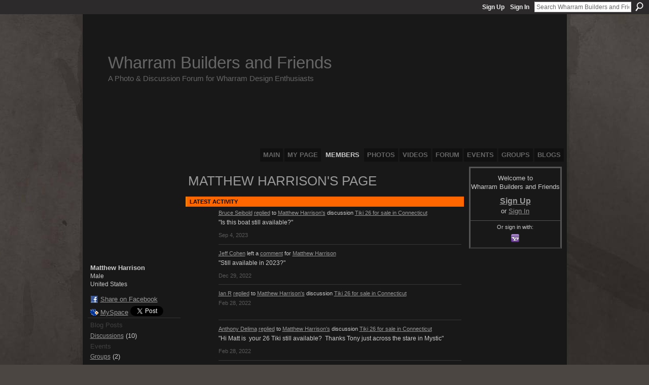

--- FILE ---
content_type: text/html; charset=UTF-8
request_url: https://wharrambuilders.ning.com/profile/MatthewHarrison
body_size: 57623
content:
<!DOCTYPE html>
<html lang="en" xmlns:og="http://ogp.me/ns#">
    <head data-layout-view="default">
<script>
    window.dataLayer = window.dataLayer || [];
        </script>
<!-- Google Tag Manager -->
<script>(function(w,d,s,l,i){w[l]=w[l]||[];w[l].push({'gtm.start':
new Date().getTime(),event:'gtm.js'});var f=d.getElementsByTagName(s)[0],
j=d.createElement(s),dl=l!='dataLayer'?'&l='+l:'';j.async=true;j.src=
'https://www.googletagmanager.com/gtm.js?id='+i+dl;f.parentNode.insertBefore(j,f);
})(window,document,'script','dataLayer','GTM-T5W4WQ');</script>
<!-- End Google Tag Manager -->
        <script>(function(){var d={date:8,app:"s",host:"s",ip:4,ua:"s",user:"s",url:"s",html:4,css:4,render:4,js:4,nlr:4,nlr_eval:4,img:4,embed:4,obj:4,mcc:4,mcr:4,mct:4,nac:4,pac:4,l_t:"s"},h=document,e="getElementsByTagName",i=window,c=function(){return(new Date).getTime()},f=c(),g={},b={},a={},j=i.bzplcm={listen:{},start:function(k){b[k]=c();return j},stop:function(k){g[k]=c()-b[k];return j},ts:function(k){g[k]=c()-f;return j},abs_ts:function(k){g[k]=c();return j},add:function(l){for(var k in l){if("function"!=typeof l[k]){a[k]=l[k]}}},send:function(){if(!g.he){j.ts("he")}a.date=["xdate"];a.host=["xhost"];a.ip=["xip"];a.ua=["xua"];a.url=["xpath"];a.html=g.he-g.hb;a.css=g.ca-g.cb;a.render=g.jb-g.hb;a.js=g.ja-g.jb;a.nlr=g.nr-g.ns;a.nlr_eval=g.ni+g.ne;a.img=h[e]("img").length;a.embed=h[e]("embed").length;a.obj=h[e]("object").length;if(i.xg&&i.xg.xnTrackEvent){i.xg.xnTrackEvent(d,"BazelCSPerfLite",a)}}}})();</script><script>if(window.bzplcm)window.bzplcm.ts('hb')</script>    <meta http-equiv="Content-Type" content="text/html; charset=utf-8" />
    <title>Matthew Harrison&#039;s Page - Wharram Builders and Friends</title>
    <link rel="icon" href="https://wharrambuilders.ning.com/favicon.ico" type="image/x-icon" />
    <link rel="SHORTCUT ICON" href="https://wharrambuilders.ning.com/favicon.ico" type="image/x-icon" />
    <meta name="description" content="Matthew Harrison's Page on Wharram Builders and Friends" />
    <meta name="keywords" content="" />
<meta name="title" content="Matthew Harrison&#039;s Page" />
<meta property="og:type" content="website" />
<meta property="og:url" content="https://wharrambuilders.ning.com/profiles/profile/show?id=MatthewHarrison" />
<meta property="og:title" content="Matthew Harrison&#039;s Page" />
<meta property="og:image" content="https://storage.ning.com/topology/rest/1.0/file/get/1957130423?profile=RESIZE_710x&amp;width=183&amp;height=183&amp;crop=1%3A1">
<meta name="twitter:card" content="summary" />
<meta name="twitter:title" content="Matthew Harrison&#039;s Page" />
<meta name="twitter:description" content="Matthew Harrison's Page on Wharram Builders and Friends" />
<meta name="twitter:image" content="https://storage.ning.com/topology/rest/1.0/file/get/1957130423?profile=RESIZE_710x&amp;width=183&amp;height=183&amp;crop=1%3A1" />
<link rel="image_src" href="https://storage.ning.com/topology/rest/1.0/file/get/1957130423?profile=RESIZE_710x&amp;width=183&amp;height=183&amp;crop=1%3A1" />
<script type="text/javascript">
    djConfig = { preventBackButtonFix: false, isDebug: false }
ning = {"CurrentApp":{"premium":true,"iconUrl":"https:\/\/storage.ning.com\/topology\/rest\/1.0\/file\/get\/2746043522?profile=UPSCALE_150x150","url":"httpsWharramBuilders.ning.com","domains":["wharrambuilders.com"],"online":true,"privateSource":true,"id":"WharramBuilders","appId":2195841,"description":"A completely open meeting place and forum for Wharram Catamaran Builders and Owners, as well as other plywood composite multihull builders.","name":"Wharram Builders and Friends","owner":"iunj3lsbzrr1","createdDate":"2008-07-09T14:48:59.000Z","runOwnAds":false},"CurrentProfile":null,"maxFileUploadSize":5};
        (function(){
            if (!window.ning) { return; }

            var age, gender, rand, obfuscated, combined;

            obfuscated = document.cookie.match(/xgdi=([^;]+)/);
            if (obfuscated) {
                var offset = 100000;
                obfuscated = parseInt(obfuscated[1]);
                rand = obfuscated / offset;
                combined = (obfuscated % offset) ^ rand;
                age = combined % 1000;
                gender = (combined / 1000) & 3;
                gender = (gender == 1 ? 'm' : gender == 2 ? 'f' : 0);
                ning.viewer = {"age":age,"gender":gender};
            }
        })();

        if (window.location.hash.indexOf('#!/') == 0) {
        window.location.replace(window.location.hash.substr(2));
    }
    window.xg = window.xg || {};
xg.captcha = {
    'shouldShow': false,
    'siteKey': '6Ldf3AoUAAAAALPgNx2gcXc8a_5XEcnNseR6WmsT'
};
xg.addOnRequire = function(f) { xg.addOnRequire.functions.push(f); };
xg.addOnRequire.functions = [];
xg.addOnFacebookLoad = function (f) { xg.addOnFacebookLoad.functions.push(f); };
xg.addOnFacebookLoad.functions = [];
xg._loader = {
    p: 0,
    loading: function(set) {  this.p++; },
    onLoad: function(set) {
                this.p--;
        if (this.p == 0 && typeof(xg._loader.onDone) == 'function') {
            xg._loader.onDone();
        }
    }
};
xg._loader.loading('xnloader');
if (window.bzplcm) {
    window.bzplcm._profileCount = 0;
    window.bzplcm._profileSend = function() { if (window.bzplcm._profileCount++ == 1) window.bzplcm.send(); };
}
xg._loader.onDone = function() {
            if(window.bzplcm)window.bzplcm.start('ni');
        xg.shared.util.parseWidgets();    var addOnRequireFunctions = xg.addOnRequire.functions;
    xg.addOnRequire = function(f) { f(); };
    try {
        if (addOnRequireFunctions) { dojo.lang.forEach(addOnRequireFunctions, function(onRequire) { onRequire.apply(); }); }
    } catch (e) {
        if(window.bzplcm)window.bzplcm.ts('nx').send();
        throw e;
    }
    if(window.bzplcm) { window.bzplcm.stop('ni'); window.bzplcm._profileSend(); }
};
window.xn = { track: { event: function() {}, pageView: function() {}, registerCompletedFlow: function() {}, registerError: function() {}, timer: function() { return { lapTime: function() {} }; } } };</script>
<link rel="alternate" type="application/atom+xml" title="Matthew Harrison&#039;s Friends - Wharram Builders and Friends" href="https://wharrambuilders.ning.com/profiles/friend/feed?user=01jgnzbp8arvb&amp;xn_auth=no" /><link rel="alternate" type="application/atom+xml" title="Forum - Wharram Builders and Friends" href="https://wharrambuilders.ning.com/forum/topic/listForContributor?user=01jgnzbp8arvb&amp;feed=yes&amp;xn_auth=no" /><link rel="alternate" type="application/rss+xml" title="Latest Activity - Wharram Builders and Friends" href="https://wharrambuilders.ning.com/activity/log/list?fmt=rss&amp;screenName=01jgnzbp8arvb" />
<style type="text/css" media="screen,projection">
#xg_navigation ul div.xg_subtab ul li a {
    color:#CCCCCC;
    background:#050505;
}
#xg_navigation ul div.xg_subtab ul li a:hover {
    color:#FFFFFF;
    background:#2D2B2B;
}
</style>
<script>if(window.bzplcm)window.bzplcm.ts('cb')</script>
<style type="text/css" media="screen,projection">
@import url("https://static.ning.com/socialnetworkmain/widgets/index/css/common.min.css?xn_version=1229287718");
@import url("https://static.ning.com/socialnetworkmain/widgets/profiles/css/component.min.css?xn_version=467783652");

</style>

<style type="text/css" media="screen,projection">
@import url("/generated-69469108772c05-65730409-css?xn_version=202512201152");

</style>

<style type="text/css" media="screen,projection">
@import url("/generated-69468fd4c5a1a5-81060264-css?xn_version=202512201152");

</style>

<!--[if IE 6]>
    <link rel="stylesheet" type="text/css" href="https://static.ning.com/socialnetworkmain/widgets/index/css/common-ie6.min.css?xn_version=463104712" />
<![endif]-->
<!--[if IE 7]>
<link rel="stylesheet" type="text/css" href="https://static.ning.com/socialnetworkmain/widgets/index/css/common-ie7.css?xn_version=2712659298" />
<![endif]-->
<script>if(window.bzplcm)window.bzplcm.ts('ca')</script><link rel="EditURI" type="application/rsd+xml" title="RSD" href="https://wharrambuilders.ning.com/profiles/blog/rsd" />
<script type="text/javascript">(function(a,b){if(/(android|bb\d+|meego).+mobile|avantgo|bada\/|blackberry|blazer|compal|elaine|fennec|hiptop|iemobile|ip(hone|od)|iris|kindle|lge |maemo|midp|mmp|netfront|opera m(ob|in)i|palm( os)?|phone|p(ixi|re)\/|plucker|pocket|psp|series(4|6)0|symbian|treo|up\.(browser|link)|vodafone|wap|windows (ce|phone)|xda|xiino/i.test(a)||/1207|6310|6590|3gso|4thp|50[1-6]i|770s|802s|a wa|abac|ac(er|oo|s\-)|ai(ko|rn)|al(av|ca|co)|amoi|an(ex|ny|yw)|aptu|ar(ch|go)|as(te|us)|attw|au(di|\-m|r |s )|avan|be(ck|ll|nq)|bi(lb|rd)|bl(ac|az)|br(e|v)w|bumb|bw\-(n|u)|c55\/|capi|ccwa|cdm\-|cell|chtm|cldc|cmd\-|co(mp|nd)|craw|da(it|ll|ng)|dbte|dc\-s|devi|dica|dmob|do(c|p)o|ds(12|\-d)|el(49|ai)|em(l2|ul)|er(ic|k0)|esl8|ez([4-7]0|os|wa|ze)|fetc|fly(\-|_)|g1 u|g560|gene|gf\-5|g\-mo|go(\.w|od)|gr(ad|un)|haie|hcit|hd\-(m|p|t)|hei\-|hi(pt|ta)|hp( i|ip)|hs\-c|ht(c(\-| |_|a|g|p|s|t)|tp)|hu(aw|tc)|i\-(20|go|ma)|i230|iac( |\-|\/)|ibro|idea|ig01|ikom|im1k|inno|ipaq|iris|ja(t|v)a|jbro|jemu|jigs|kddi|keji|kgt( |\/)|klon|kpt |kwc\-|kyo(c|k)|le(no|xi)|lg( g|\/(k|l|u)|50|54|\-[a-w])|libw|lynx|m1\-w|m3ga|m50\/|ma(te|ui|xo)|mc(01|21|ca)|m\-cr|me(rc|ri)|mi(o8|oa|ts)|mmef|mo(01|02|bi|de|do|t(\-| |o|v)|zz)|mt(50|p1|v )|mwbp|mywa|n10[0-2]|n20[2-3]|n30(0|2)|n50(0|2|5)|n7(0(0|1)|10)|ne((c|m)\-|on|tf|wf|wg|wt)|nok(6|i)|nzph|o2im|op(ti|wv)|oran|owg1|p800|pan(a|d|t)|pdxg|pg(13|\-([1-8]|c))|phil|pire|pl(ay|uc)|pn\-2|po(ck|rt|se)|prox|psio|pt\-g|qa\-a|qc(07|12|21|32|60|\-[2-7]|i\-)|qtek|r380|r600|raks|rim9|ro(ve|zo)|s55\/|sa(ge|ma|mm|ms|ny|va)|sc(01|h\-|oo|p\-)|sdk\/|se(c(\-|0|1)|47|mc|nd|ri)|sgh\-|shar|sie(\-|m)|sk\-0|sl(45|id)|sm(al|ar|b3|it|t5)|so(ft|ny)|sp(01|h\-|v\-|v )|sy(01|mb)|t2(18|50)|t6(00|10|18)|ta(gt|lk)|tcl\-|tdg\-|tel(i|m)|tim\-|t\-mo|to(pl|sh)|ts(70|m\-|m3|m5)|tx\-9|up(\.b|g1|si)|utst|v400|v750|veri|vi(rg|te)|vk(40|5[0-3]|\-v)|vm40|voda|vulc|vx(52|53|60|61|70|80|81|83|85|98)|w3c(\-| )|webc|whit|wi(g |nc|nw)|wmlb|wonu|x700|yas\-|your|zeto|zte\-/i.test(a.substr(0,4)))window.location.replace(b)})(navigator.userAgent||navigator.vendor||window.opera,'https://wharrambuilders.ning.com/m/profile?screenName=01jgnzbp8arvb');</script>
    </head>
    <body>
<!-- Google Tag Manager (noscript) -->
<noscript><iframe src="https://www.googletagmanager.com/ns.html?id=GTM-T5W4WQ"
height="0" width="0" style="display:none;visibility:hidden"></iframe></noscript>
<!-- End Google Tag Manager (noscript) -->
                <div id="xn_bar">
            <div id="xn_bar_menu">
                <div id="xn_bar_menu_branding" >
                                    </div>

                <div id="xn_bar_menu_more">
                    <form id="xn_bar_menu_search" method="GET" action="https://wharrambuilders.ning.com/main/search/search">
                        <fieldset>
                            <input type="text" name="q" id="xn_bar_menu_search_query" value="Search Wharram Builders and Friends" _hint="Search Wharram Builders and Friends" accesskey="4" class="text xj_search_hint" />
                            <a id="xn_bar_menu_search_submit" href="#" onclick="document.getElementById('xn_bar_menu_search').submit();return false">Search</a>
                        </fieldset>
                    </form>
                </div>

                            <ul id="xn_bar_menu_tabs">
                                            <li><a href="https://wharrambuilders.ning.com/main/authorization/signUp?target=https%3A%2F%2Fwharrambuilders.ning.com%2Fprofiles%2Fprofile%2Fshow%3Fid%3DMatthewHarrison%26">Sign Up</a></li>
                                                <li><a href="https://wharrambuilders.ning.com/main/authorization/signIn?target=https%3A%2F%2Fwharrambuilders.ning.com%2Fprofiles%2Fprofile%2Fshow%3Fid%3DMatthewHarrison%26">Sign In</a></li>
                                    </ul>
                        </div>
        </div>
        
        
        <div id="xg" class="xg_theme xg_widget_profiles xg_widget_profiles_profile xg_widget_profiles_profile_show" data-layout-pack="classic">
            <div id="xg_head">
                <div id="xg_masthead">
                    <p id="xg_sitename"><a id="application_name_header_link" href="/">Wharram Builders and Friends</a></p>
                    <p id="xg_sitedesc" class="xj_site_desc">A Photo &amp; Discussion Forum for Wharram Design Enthusiasts</p>
                </div>
                <div id="xg_navigation">
                    <ul>
    <li id="xg_tab_main" class="xg_subtab"><a href="/"><span>Main</span></a></li><li id="xg_tab_profile" class="xg_subtab"><a href="/profiles"><span>My Page</span></a></li><li id="xg_tab_members" class="xg_subtab this"><a href="/profiles/members/"><span>Members</span></a></li><li id="xg_tab_photo" class="xg_subtab"><a href="/photo"><span>Photos</span></a></li><li id="xg_tab_video" class="xg_subtab"><a href="/video"><span>Videos</span></a></li><li id="xg_tab_forum" class="xg_subtab"><a href="/forum"><span>Forum</span></a></li><li id="xg_tab_events" class="xg_subtab"><a href="/events"><span>Events</span></a></li><li id="xg_tab_groups" class="xg_subtab"><a href="/groups"><span>Groups</span></a></li><li id="xg_tab_blogs" class="xg_subtab"><a href="/profiles/blog/list"><span>Blogs</span></a></li></ul>

                </div>
            </div>
            
            <div id="xg_body">
                
                <div class="xg_column xg_span-16 xj_classic_canvas">
                    <div  class='xg_colgroup first-child last-child'>
<div _maxEmbedWidth="730" _columnCount="3"  class='xg_3col first-child'>
<div  class='xg_colgroup last-child'>
<div _maxEmbedWidth="171" _columnCount="1"  id="xg_layout_column_1" class='xg_1col first-child'>
<div class="xg_module xg_module_with_dialog module_user_summary">
    <div class="module_user_thumbnail">
        <div>
            <span class="table_img dy-avatar dy-avatar-full-width "><img id="xj_photo_img_tag" _origImgUrl="https://storage.ning.com/topology/rest/1.0/file/get/1957130423?profile=original" class="photo " src="https://storage.ning.com/topology/rest/1.0/file/get/1957130423?profile=RESIZE_710x&amp;width=184&amp;height=184&amp;crop=1%3A1" alt="" /></span>        </div>
    </div><!-- module_user_thumbnail -->
    <div class="xg_module_body profile vcard">
        <dl class="last-child">
            <dt class="fn">
                <span class="fn">Matthew Harrison</span>
                <span><ul class="member_detail"><li>Male</li><li>United States</li></ul></span>            </dt>
            	            <dd class="profile-social-buttons">        <a class="post_to_facebook xj_post_to_facebook" href="http://www.facebook.com/share.php?u=https%3A%2F%2Fwharrambuilders.ning.com%2Fprofile%2FMatthewHarrison%3Fxg_source%3Dfacebookshare&amp;t=" _url="https://wharrambuilders.ning.com/profile/MatthewHarrison?xg_source=facebookshare" _title="" _log="{&quot;module&quot;:&quot;profiles&quot;,&quot;page&quot;:&quot;profile&quot;,&quot;action&quot;:&quot;show&quot;}">Share on Facebook</a>
    <a href="http://www.myspace.com/Modules/PostTo/Pages/?t=Checking%20out%20Matthew%20Harrison%27s%20Profile%20on%20Wharram%20Builders%20and%20Friends%3A&c=Matthew%20Harrison&u=https%3A%2F%2Fwharrambuilders.ning.com%2Fprofile%2FMatthewHarrison&l=2" class="post_to_myspace" target="_blank">MySpace</a>            <script>!function(d,s,id){var js,fjs=d.getElementsByTagName(s)[0];if(!d.getElementById(id)){js=d.createElement(s);js.id=id;js.src="//platform.twitter.com/widgets.js";fjs.parentNode.insertBefore(js,fjs);}}(document,"script","twitter-wjs");</script>
                    <span class="xg_tweet">
        <a href="https://twitter.com/share" class="post_to_twitter twitter-share-button" target="_blank"
            data-text="Checking out Matthew Harrison&#039;s Profile on Wharram Builders and Friends:" data-url="https://wharrambuilders.ning.com/profile/MatthewHarrison" data-count="none" data-dnt="true">Tweet</a>
        </span>
        </dd>        </dl>
    </div>
    <div class="xg_module_body">
        <ul class="nobullets last-child">
            <li class="disabled">Blog Posts</li><li><a href="https://wharrambuilders.ning.com/forum/topic/listForContributor?user=01jgnzbp8arvb">Discussions</a> (10)</li><li class="disabled">Events</li><li><a href="https://wharrambuilders.ning.com/groups/group/listForContributor?user=01jgnzbp8arvb">Groups</a> (2)</li><li class="disabled">Photos</li><li class="disabled">Photo Albums</li><li class="disabled">Videos</li>        </ul>
    </div>

            <div class="xg_module_body">
            <ul class="nobullets last-child">
                <li  class="disabled"><a href="https://wharrambuilders.ning.com/profiles/profile/apps?screenName=01jgnzbp8arvb">Matthew Harrison's Apps</a></li>            </ul>
        </div>
    </div>
<div class="no_cross_container xg_module module_members">
    <div class="xg_module_head">
        <h2>Matthew Harrison's Friends</h2>
    </div>

    <div class="xg_module_body body_small">
    <ul class="clist">            <li><a href="/profile/friendshipsloop" title="Jeff Cohen"><img class="newrow photo" src="https://storage.ning.com/topology/rest/1.0/file/get/1957126151?profile=RESIZE_48X48&width=48&height=48&crop=1%3A1" alt="Jeff Cohen" height="48" width="48" style="width:48px; height:48px"></a></li>
                <li><a href="/profile/DarrenKirkland" title="Darren Kirkland"><img class="photo" src="https://storage.ning.com/topology/rest/1.0/file/get/1979810249?profile=original&width=48&height=48&crop=1%3A1" alt="Darren Kirkland" height="48" width="48" style="width:48px; height:48px"></a></li>
                <li><a href="/profile/RandallAnselmo" title="Randall S Anselmo"><img class="photo" src="https://storage.ning.com/topology/rest/1.0/file/get/1957117672?profile=RESIZE_48X48&width=48&height=48&crop=1%3A1" alt="Randall S Anselmo" height="48" width="48" style="width:48px; height:48px"></a></li>
    </ul>
    </div>
            <div class="xg_module_foot">
            <ul>
                <li class="right"><a href="/friends/MatthewHarrison">View All</a></li>            </ul>
        </div>
    </div>
<div class="xg_module module_groups">
    <div class="xg_module_head">
        <h2>Matthew Harrison&#039;s Groups</h2>
    </div>
            <div class="xg_module_body body_list">
                            <ul class="clist">
                        <li class="xg_lightborder ">
        <div class="ib">
                        <a href="https://wharrambuilders.ning.com/group/restoringwharrams"><img  src="https://storage.ning.com/topology/rest/1.0/file/get/1920488507?profile=RESIZE_48X48&amp;crop=1%3A1&amp;width=40" width="40" height="40" alt="Restoring Wharrams" /></a>
        </div>
        <div class="tb">
            <h3><a href="https://wharrambuilders.ning.com/group/restoringwharrams">Restoring Wharrams</a></h3>
            <p class="xg_lightfont">60 members</p>
                    </div>
    </li>    <li class="xg_lightborder last-child">
        <div class="ib">
                        <a href="https://wharrambuilders.ning.com/group/tiki26"><img  src="https://storage.ning.com/topology/rest/1.0/file/get/1920488974?profile=RESIZE_48X48&amp;crop=1%3A1&amp;width=40" width="40" height="40" alt="TIKI 26" /></a>
        </div>
        <div class="tb">
            <h3><a href="https://wharrambuilders.ning.com/group/tiki26">TIKI 26</a></h3>
            <p class="xg_lightfont">109 members</p>
                    </div>
    </li>                </ul>
                    </div>
                <div class="xg_module_foot">
                <ul>
                                            <li class="right"><a href="https://wharrambuilders.ning.com/groups/group/listForContributor?user=01jgnzbp8arvb">View All</a></li>
                                    </ul>
            </div>
        </div>
    <div class="xg_module module_forum indented_content" data-module_name="forum">
            <div class="xg_module_head">
            <h2>Matthew Harrison&#039;s Discussions</h2>
        </div>
        <div class="xg_module_body">
                <div class="vcard">
                <div class="topic ">
            <h3>
                <a href="https://wharrambuilders.ning.com/forum/topics/tiki-26-for-sale-in-connecticut" _snid="2195841:Topic:171423">Tiki 26 for sale in Connecticut</a>
                <br />    <small  >19&nbsp;Replies</small>
            </h3>
            <p class="">Good news bad news, my tiki 26 is for sale.  Boat was originally built in the 90's and sailed down from NY to the bahamas and returned.  Original owner let the boat sit until I bought it a couple…<a href="https://wharrambuilders.ning.com/forum/topics/tiki-26-for-sale-in-connecticut" class="xj_expandable continue-link">Continue</a></p>            <p class="dy-small xg_lightfont  ">
                    Started this discussion. <a href="https://wharrambuilders.ning.com/forum/topics/tiki-26-for-sale-in-connecticut/showLastReply">Last reply</a> by Bruce  Seibold Sep 4, 2023.            </p>
                    </div>
    </div>
    <div class="vcard">
                <div class="topic ">
            <h3>
                <a href="https://wharrambuilders.ning.com/forum/topics/tiki-26-cockpit-mounting" _snid="2195841:Topic:168579">Tiki 26 cockpit mounting</a>
                <br />    <small  >1&nbsp;Reply</small>
            </h3>
            <p class="">Looking through my plans and can’t find how the cockpit floor gets attached to the beams. I see that a chock goes above the mounting brace to keep it from pushing up but is there anything that keeps…<a href="https://wharrambuilders.ning.com/forum/topics/tiki-26-cockpit-mounting" class="xj_expandable continue-link">Continue</a></p>            <p class="dy-small xg_lightfont  ">
                    Started this discussion. <a href="https://wharrambuilders.ning.com/forum/topics/tiki-26-cockpit-mounting/showLastReply">Last reply</a> by Axel Jul 17, 2019.            </p>
                    </div>
    </div>
    <div class="vcard">
                <div class="topic ">
            <h3>
                <a href="https://wharrambuilders.ning.com/forum/topics/tiki-26-in-sarasota-fl" _snid="2195841:Topic:159788">Tiki 26 in Sarasota FL</a>
                            </h3>
            <p class="">Came across this on craigslist for anyone who's looking for a small tiki. …<a href="https://wharrambuilders.ning.com/forum/topics/tiki-26-in-sarasota-fl" class="xj_expandable continue-link">Continue</a></p>            <p class="dy-small xg_lightfont  ">
                    Started May 18, 2018            </p>
                    </div>
    </div>
    <div class="vcard">
                <div class="topic ">
            <h3>
                <a href="https://wharrambuilders.ning.com/forum/topics/tiki-26-stands" _snid="2195841:Topic:154294">Tiki 26 Stands</a>
                <br />    <small  >2&nbsp;Replies</small>
            </h3>
            <p class="">I found a tiki 26 that needs to be restored a couple hours away from me and am finally picking it up in the next week or so. I was hoping that someone has some dimensions for a set of stands that I…<a href="https://wharrambuilders.ning.com/forum/topics/tiki-26-stands" class="xj_expandable continue-link">Continue</a></p><p>Tags: <a href="https://wharrambuilders.ning.com/forum/topic/listForTag?tag=26">26</a>, <a href="https://wharrambuilders.ning.com/forum/topic/listForTag?tag=tiki">tiki</a></p>            <p class="dy-small xg_lightfont  ">
                    Started this discussion. <a href="https://wharrambuilders.ning.com/forum/topics/tiki-26-stands/showLastReply">Last reply</a> by Randall S Anselmo Aug 15, 2017.            </p>
                    </div>
    </div>
        </div>
            <div class="xg_module_foot">
            <ul>
                                <li class="right"><a href="https://wharrambuilders.ning.com/forum/topic/listForContributor?user=01jgnzbp8arvb">View All</a></li>
            </ul>
        </div>    </div>
<div class="xg_module module_gift" data-module_name="gift" id="xj_module_gift">
    <div class="xg_module_head">
        <h2>Gifts Received</h2>
    </div>

    <div class="xg_module_body">
                    <div class="ib">
                <img src="https://storage.ning.com/topology/rest/1.0/file/get/2006855138?profile=original&amp;xn_version=202512201152" alt="Gift" height="64" width="64"/>
            </div>
            <div class="tb">
                <p class="msg">Matthew Harrison has not received any gifts yet</p>
                <p><strong><a href="https://wharrambuilders.ning.com/gifts/item/list?to=01jgnzbp8arvb&amp;xg_source=pemb">Give a Gift</a></strong></p>
            </div>
            </div>
    </div>
&nbsp;</div>
<div _maxEmbedWidth="540" _columnCount="2"  id="xg_layout_column_2" class='xg_2col last-child'>
    <div class="xg_headline">
<div class="tb"><h1>Matthew Harrison&#039;s Page</h1>
    </div>
</div>
<div id="xg_profile_activity"
    class="xg_module xg_module_activity indented_content profile column_2"
    dojotype="ActivityModule"
    data-module_name="activity"
    _isProfile="1"
    _isAdmin=""
    _activityOptionsAvailable="1"
    _columnCount="2"
    _maxEmbedWidth="540"
    _embedLocatorId="15/profiles/01jgnzbp8arvb"
    _refreshUrl="https://wharrambuilders.ning.com/activity/embed/refresh?id=15%2Fprofiles%2F01jgnzbp8arvb&amp;xn_out=json"
    _activitynum="16"
    data-owner-name="01jgnzbp8arvb"
    data-excerpt-length="500"
    data-get-items-url="https://wharrambuilders.ning.com/activity/index/getActivityItems?xn_out=json"

 >

    <div class="xg_module_head">
        <h2>Latest Activity</h2>
    </div>
    <div class="xg_module_body ">
            <div class="xg_new_activity_items_container dy-displaynone">
            <button class="xj-new-feed-items xg_show_activity_items">
                <span class="xg_more_activity_arrow"></span>
                <span class="xj-new-item-text"></span>
            </button>
        </div>
        <div class="module module-feed">
            <div id="feed-9d875801353cc43cb7668931155dce2e" class="feed-story  xg_separator xj_activity_item" ><a href="/profile/BruceSeibold?xg_source=activity"><span class="table_img dy-avatar dy-avatar-48 feed-avatar"><img  class="photo " src="https://storage.ning.com/topology/rest/1.0/file/get/1979810249?profile=original&amp;width=48&amp;height=48&amp;crop=1%3A1" alt="" /></span></a><span class="feed-story-header dy-clearfix"><a href="https://wharrambuilders.ning.com/profile/BruceSeibold?xg_source=activity">Bruce  Seibold</a> <a href="https://wharrambuilders.ning.com/xn/detail/2195841:Comment:300040?xg_source=activity">replied</a> to <a href="https://wharrambuilders.ning.com/profile/MatthewHarrison?xg_source=activity">Matthew Harrison's</a> discussion <a href="https://wharrambuilders.ning.com/xn/detail/2195841:Topic:171423?xg_source=activity">Tiki 26 for sale in Connecticut</a></span><div class="feed-story-body dy-clearfix"><div class="rich"><div class="rich-detail"><div class="content-comment">"Is this boat still available?"</div></div></div></div><div class="feed-event-info "><span class="event-info-timestamp xg_lightfont" data-time="Mon, 04 Sep 2023 15:10:54 +0000">Sep 4, 2023</span></div></div><div id="feed-6683e557d4cb02f542dff210b5f1262e" class="feed-story  xg_separator xj_activity_item" ><a href="/profile/friendshipsloop?xg_source=activity"><span class="table_img dy-avatar dy-avatar-48 feed-avatar"><img  class="photo " src="https://storage.ning.com/topology/rest/1.0/file/get/1957126151?profile=RESIZE_48X48&amp;width=48&amp;height=48&amp;crop=1%3A1" alt="" /></span></a><span class="feed-story-header dy-clearfix"><a href="https://wharrambuilders.ning.com/profile/friendshipsloop?xg_source=activity">Jeff Cohen</a> left a <a href="https://wharrambuilders.ning.com/xn/detail/2195841:Comment:296338?xg_source=activity">comment</a> for <a href="https://wharrambuilders.ning.com/profile/MatthewHarrison?xg_source=activity">Matthew Harrison</a></span><div class="feed-story-body dy-clearfix"><div class="rich"><div class="rich-detail"><div class="content-comment">"Still available in 2023?"</div></div></div></div><div class="feed-event-info "><span class="event-info-timestamp xg_lightfont" data-time="Thu, 29 Dec 2022 20:44:31 +0000">Dec 29, 2022</span></div></div><div id="feed-9aa32b863b3fcbe96671a961e018bbfd" class="feed-story  xg_separator xj_activity_item" ><a href="/profile/IanR?xg_source=activity"><span class="table_img dy-avatar dy-avatar-48 feed-avatar"><img  class="photo " src="https://storage.ning.com/topology/rest/1.0/file/get/1979810249?profile=original&amp;width=48&amp;height=48&amp;crop=1%3A1" alt="" /></span></a><span class="feed-story-header dy-clearfix"><a href="https://wharrambuilders.ning.com/profile/IanR?xg_source=activity">Ian R</a> <a href="https://wharrambuilders.ning.com/xn/detail/2195841:Comment:292710?xg_source=activity">replied</a> to <a href="https://wharrambuilders.ning.com/profile/MatthewHarrison?xg_source=activity">Matthew Harrison's</a> discussion <a href="https://wharrambuilders.ning.com/xn/detail/2195841:Topic:171423?xg_source=activity">Tiki 26 for sale in Connecticut</a></span><div class="feed-event-info "><span class="event-info-timestamp xg_lightfont" data-time="Mon, 28 Feb 2022 20:49:34 +0000">Feb 28, 2022</span></div></div><div id="feed-0b00270a2016601f75246a848fa18e5a" class="feed-story  xg_separator xj_activity_item" ><a href="/profile/AnthonyDelima?xg_source=activity"><span class="table_img dy-avatar dy-avatar-48 feed-avatar"><img  class="photo " src="https://storage.ning.com/topology/rest/1.0/file/get/1979810249?profile=original&amp;width=48&amp;height=48&amp;crop=1%3A1" alt="" /></span></a><span class="feed-story-header dy-clearfix"><a href="https://wharrambuilders.ning.com/profile/AnthonyDelima?xg_source=activity">Anthony Delima</a> <a href="https://wharrambuilders.ning.com/xn/detail/2195841:Comment:292486?xg_source=activity">replied</a> to <a href="https://wharrambuilders.ning.com/profile/MatthewHarrison?xg_source=activity">Matthew Harrison's</a> discussion <a href="https://wharrambuilders.ning.com/xn/detail/2195841:Topic:171423?xg_source=activity">Tiki 26 for sale in Connecticut</a></span><div class="feed-story-body dy-clearfix"><div class="rich"><div class="rich-detail"><div class="content-comment">"Hi Matt is  your 26 Tiki still available?  Thanks Tony just across the stare in Mystic"</div></div></div></div><div class="feed-event-info "><span class="event-info-timestamp xg_lightfont" data-time="Mon, 28 Feb 2022 20:46:52 +0000">Feb 28, 2022</span></div></div><div id="feed-3cc3330d5806131108fb3c522cae738b" class="feed-story  xg_separator xj_activity_item" ><a href="/profile/AnthonyDelima?xg_source=activity"><span class="table_img dy-avatar dy-avatar-48 feed-avatar"><img  class="photo " src="https://storage.ning.com/topology/rest/1.0/file/get/1979810249?profile=original&amp;width=48&amp;height=48&amp;crop=1%3A1" alt="" /></span></a><span class="feed-story-header dy-clearfix"><a href="https://wharrambuilders.ning.com/profile/AnthonyDelima?xg_source=activity">Anthony Delima</a> <a href="https://wharrambuilders.ning.com/xn/detail/2195841:Comment:292792?xg_source=activity">replied</a> to <a href="https://wharrambuilders.ning.com/profile/MatthewHarrison?xg_source=activity">Matthew Harrison's</a> discussion <a href="https://wharrambuilders.ning.com/xn/detail/2195841:Topic:171423?xg_source=activity">Tiki 26 for sale in Connecticut</a></span><div class="feed-story-body dy-clearfix"><div class="rich"><div class="rich-detail"><div class="content-comment">"Sorry I was trying to reach the owner of the Wharram tiki 26 in CT."</div></div></div></div><div class="feed-event-info "><span class="event-info-timestamp xg_lightfont" data-time="Mon, 28 Feb 2022 20:45:40 +0000">Feb 28, 2022</span></div></div><div id="feed-288974dc6da3fed85d8326bab8cf77e4" class="feed-story  xg_separator xj_activity_item" ><a href="/profile/IanR?xg_source=activity"><span class="table_img dy-avatar dy-avatar-48 feed-avatar"><img  class="photo " src="https://storage.ning.com/topology/rest/1.0/file/get/1979810249?profile=original&amp;width=48&amp;height=48&amp;crop=1%3A1" alt="" /></span></a><span class="feed-story-header dy-clearfix"><a href="https://wharrambuilders.ning.com/profile/IanR?xg_source=activity">Ian R</a> <a href="https://wharrambuilders.ning.com/xn/detail/2195841:Comment:292707?xg_source=activity">replied</a> to <a href="https://wharrambuilders.ning.com/profile/MatthewHarrison?xg_source=activity">Matthew Harrison's</a> discussion <a href="https://wharrambuilders.ning.com/xn/detail/2195841:Topic:171423?xg_source=activity">Tiki 26 for sale in Connecticut</a></span><div class="feed-story-body dy-clearfix"><div class="rich"><div class="rich-detail"><div class="content-comment">"1647 views; I thought this was a wharram builders site! and...buyers..."</div></div></div></div><div class="feed-event-info "><span class="event-info-timestamp xg_lightfont" data-time="Mon, 28 Feb 2022 20:38:40 +0000">Feb 28, 2022</span></div></div><div id="feed-790d5a7c95729f349fe481a6445225d8" class="feed-story  xg_separator xj_activity_item" ><a href="/profile/AnthonyDelima?xg_source=activity"><span class="table_img dy-avatar dy-avatar-48 feed-avatar"><img  class="photo " src="https://storage.ning.com/topology/rest/1.0/file/get/1979810249?profile=original&amp;width=48&amp;height=48&amp;crop=1%3A1" alt="" /></span></a><span class="feed-story-header dy-clearfix"><a href="https://wharrambuilders.ning.com/profile/AnthonyDelima?xg_source=activity">Anthony Delima</a> <a href="https://wharrambuilders.ning.com/xn/detail/2195841:Comment:292561?xg_source=activity">replied</a> to <a href="https://wharrambuilders.ning.com/profile/MatthewHarrison?xg_source=activity">Matthew Harrison's</a> discussion <a href="https://wharrambuilders.ning.com/xn/detail/2195841:Topic:171423?xg_source=activity">Tiki 26 for sale in Connecticut</a></span><div class="feed-story-body dy-clearfix"><div class="rich"><div class="rich-detail"><div class="content-comment">"Is you Tiki still available? Thanks Tony"</div></div></div></div><div class="feed-event-info "><span class="event-info-timestamp xg_lightfont" data-time="Mon, 28 Feb 2022 20:15:21 +0000">Feb 28, 2022</span></div></div><div id="feed-141ef817e151dc3a5598aa294e419fb9" class="feed-story  xg_separator xj_activity_item" ><a href="/profile/Paddlevan420?xg_source=activity"><span class="table_img dy-avatar dy-avatar-48 feed-avatar"><img  class="photo " src="https://storage.ning.com/topology/rest/1.0/file/get/1979810249?profile=original&amp;width=48&amp;height=48&amp;crop=1%3A1" alt="" /></span></a><span class="feed-story-header dy-clearfix"><a href="https://wharrambuilders.ning.com/profile/Paddlevan420?xg_source=activity">Paddlevan</a> <a href="https://wharrambuilders.ning.com/xn/detail/2195841:Comment:287653?xg_source=activity">replied</a> to <a href="https://wharrambuilders.ning.com/profile/MatthewHarrison?xg_source=activity">Matthew Harrison's</a> discussion <a href="https://wharrambuilders.ning.com/xn/detail/2195841:Topic:171423?xg_source=activity">Tiki 26 for sale in Connecticut</a></span><div class="feed-story-body dy-clearfix"><div class="rich"><div class="rich-detail"><div class="content-comment">"What shape are the sails in?"</div></div></div></div><div class="feed-event-info "><span class="event-info-timestamp xg_lightfont" data-time="Wed, 28 Apr 2021 15:16:00 +0000">Apr 28, 2021</span></div></div><div id="feed-fab12cc1088022a3d145281d1c240fbd" class="feed-story  xg_separator xj_activity_item" ><a href="/profile/ElaineGreen?xg_source=activity"><span class="table_img dy-avatar dy-avatar-48 feed-avatar"><img  class="photo " src="https://storage.ning.com/topology/rest/1.0/file/get/1979810249?profile=original&amp;width=48&amp;height=48&amp;crop=1%3A1" alt="" /></span></a><span class="feed-story-header dy-clearfix"><a href="https://wharrambuilders.ning.com/profile/ElaineGreen?xg_source=activity">Elaine Green</a> <a href="https://wharrambuilders.ning.com/xn/detail/2195841:Comment:287795?xg_source=activity">replied</a> to <a href="https://wharrambuilders.ning.com/profile/MatthewHarrison?xg_source=activity">Matthew Harrison's</a> discussion <a href="https://wharrambuilders.ning.com/xn/detail/2195841:Topic:171423?xg_source=activity">Tiki 26 for sale in Connecticut</a></span><div class="feed-story-body dy-clearfix"><div class="rich"><div class="rich-detail"><div class="content-comment">"Is this tiki 26 still for sale?"</div></div></div></div><div class="feed-event-info "><span class="event-info-timestamp xg_lightfont" data-time="Thu, 08 Apr 2021 08:17:24 +0000">Apr 8, 2021</span></div></div><div id="feed-6e6c47aa0b35a7c238143468d7fc8780" class="feed-story  xg_separator xj_activity_item" ><a href="/profile/georgeschietinger?xg_source=activity"><span class="table_img dy-avatar dy-avatar-48 feed-avatar"><img  class="photo " src="https://storage.ning.com/topology/rest/1.0/file/get/1979810249?profile=original&amp;width=48&amp;height=48&amp;crop=1%3A1" alt="" /></span></a><span class="feed-story-header dy-clearfix"><a href="https://wharrambuilders.ning.com/profile/georgeschietinger?xg_source=activity">george schietinger</a> <a href="https://wharrambuilders.ning.com/xn/detail/2195841:Comment:173396?xg_source=activity">replied</a> to <a href="https://wharrambuilders.ning.com/profile/MatthewHarrison?xg_source=activity">Matthew Harrison's</a> discussion <a href="https://wharrambuilders.ning.com/xn/detail/2195841:Topic:171423?xg_source=activity">Tiki 26 for sale in Connecticut</a></span><div class="feed-story-body dy-clearfix"><div class="rich"><div class="rich-detail"><div class="content-comment">"i have a 38 ft tiki in ri"</div></div></div></div><div class="feed-event-info "><span class="event-info-timestamp xg_lightfont" data-time="Sun, 05 Jul 2020 00:14:10 +0000">Jul 4, 2020</span></div></div><div id="feed-49d83bf13207a5e1724ea4b07aa82934" class="feed-story  xg_separator xj_activity_item" ><a href="/profile/DarrenKirkland?xg_source=activity"><span class="table_img dy-avatar dy-avatar-48 feed-avatar"><img  class="photo " src="https://storage.ning.com/topology/rest/1.0/file/get/1979810249?profile=original&amp;width=48&amp;height=48&amp;crop=1%3A1" alt="" /></span></a><span class="feed-story-header dy-clearfix"><a href="https://wharrambuilders.ning.com/profile/DarrenKirkland?xg_source=activity">Darren Kirkland</a> <a href="https://wharrambuilders.ning.com/xn/detail/2195841:Comment:173395?xg_source=activity">replied</a> to <a href="https://wharrambuilders.ning.com/profile/MatthewHarrison?xg_source=activity">Matthew Harrison's</a> discussion <a href="https://wharrambuilders.ning.com/xn/detail/2195841:Topic:171423?xg_source=activity">Tiki 26 for sale in Connecticut</a></span><div class="feed-story-body dy-clearfix"><div class="rich"><div class="rich-detail"><div class="content-comment">"Hi is the 26 avalible?
Thanks
Darren
772-333-4445"</div></div></div></div><div class="feed-event-info "><span class="event-info-timestamp xg_lightfont" data-time="Sat, 04 Jul 2020 23:53:32 +0000">Jul 4, 2020</span></div></div><div id="feed-e0e3b043522bcd16d473c52af2ecbcfd" class="feed-story  xg_separator xj_activity_item" ><a href="/profile/DarrenKirkland?xg_source=activity"><span class="table_img dy-avatar dy-avatar-48 feed-avatar"><img  class="photo " src="https://storage.ning.com/topology/rest/1.0/file/get/1979810249?profile=original&amp;width=48&amp;height=48&amp;crop=1%3A1" alt="" /></span></a><span class="feed-story-header dy-clearfix"><a href="https://wharrambuilders.ning.com/profile/DarrenKirkland?xg_source=activity">Darren Kirkland</a> <a href="https://wharrambuilders.ning.com/xn/detail/2195841:Comment:172841?xg_source=activity">replied</a> to <a href="https://wharrambuilders.ning.com/profile/MatthewHarrison?xg_source=activity">Matthew Harrison's</a> discussion <a href="https://wharrambuilders.ning.com/xn/detail/2195841:Topic:171423?xg_source=activity">Tiki 26 for sale in Connecticut</a></span><div class="feed-story-body dy-clearfix"><div class="rich"><div class="rich-detail"><div class="content-comment">"I would be but thought I was looking at a 26 Tiki
Do you have pics of the 38?
darren.kirkland@gmail.com
Is the 26 still avalible?"</div></div></div></div><div class="feed-event-info "><span class="event-info-timestamp xg_lightfont" data-time="Sat, 30 May 2020 10:11:22 +0000">May 30, 2020</span></div></div><div id="feed-2bdf9f54095eef3710bd9b5e6d5aabc6" class="feed-story  xg_separator xj_activity_item" ><a href="/profile/georgeschietinger?xg_source=activity"><span class="table_img dy-avatar dy-avatar-48 feed-avatar"><img  class="photo " src="https://storage.ning.com/topology/rest/1.0/file/get/1979810249?profile=original&amp;width=48&amp;height=48&amp;crop=1%3A1" alt="" /></span></a><span class="feed-story-header dy-clearfix"><a href="https://wharrambuilders.ning.com/profile/georgeschietinger?xg_source=activity">george schietinger</a> <a href="https://wharrambuilders.ning.com/xn/detail/2195841:Comment:172839?xg_source=activity">replied</a> to <a href="https://wharrambuilders.ning.com/profile/MatthewHarrison?xg_source=activity">Matthew Harrison's</a> discussion <a href="https://wharrambuilders.ning.com/xn/detail/2195841:Topic:171423?xg_source=activity">Tiki 26 for sale in Connecticut</a></span><div class="feed-story-body dy-clearfix"><div class="rich"><div class="rich-detail"><div class="content-comment">"are you interested in my 38 ft tiki? what are you questions"</div></div></div></div><div class="feed-event-info "><span class="event-info-timestamp xg_lightfont" data-time="Sat, 30 May 2020 02:55:41 +0000">May 29, 2020</span></div></div><div id="feed-9e1aeba5ef26c0460a2fa29077937a4d" class="feed-story  xg_separator xj_activity_item" ><a href="/profile/DarrenKirkland?xg_source=activity"><span class="table_img dy-avatar dy-avatar-48 feed-avatar"><img  class="photo " src="https://storage.ning.com/topology/rest/1.0/file/get/1979810249?profile=original&amp;width=48&amp;height=48&amp;crop=1%3A1" alt="" /></span></a><span class="feed-story-header dy-clearfix"><a href="https://wharrambuilders.ning.com/profile/DarrenKirkland?xg_source=activity">Darren Kirkland</a> <a href="https://wharrambuilders.ning.com/xn/detail/2195841:Comment:172836?xg_source=activity">replied</a> to <a href="https://wharrambuilders.ning.com/profile/MatthewHarrison?xg_source=activity">Matthew Harrison's</a> discussion <a href="https://wharrambuilders.ning.com/xn/detail/2195841:Topic:171423?xg_source=activity">Tiki 26 for sale in Connecticut</a></span><div class="feed-story-body dy-clearfix"><div class="rich"><div class="rich-detail"><div class="content-comment">"Im interested and have a few questions could you call me 
Thanks
Darren
772-333-4445"</div></div></div></div><div class="feed-event-info "><span class="event-info-timestamp xg_lightfont" data-time="Sat, 30 May 2020 00:13:42 +0000">May 29, 2020</span></div></div><div id="feed-775e9f614acc3ceebf97f4742d7bafbd" class="feed-story  xg_separator xj_activity_item" ><a href="/profile/georgeschietinger?xg_source=activity"><span class="table_img dy-avatar dy-avatar-48 feed-avatar"><img  class="photo " src="https://storage.ning.com/topology/rest/1.0/file/get/1979810249?profile=original&amp;width=48&amp;height=48&amp;crop=1%3A1" alt="" /></span></a><span class="feed-story-header dy-clearfix"><a href="https://wharrambuilders.ning.com/profile/georgeschietinger?xg_source=activity">george schietinger</a> <a href="https://wharrambuilders.ning.com/xn/detail/2195841:Comment:172013?xg_source=activity">replied</a> to <a href="https://wharrambuilders.ning.com/profile/MatthewHarrison?xg_source=activity">Matthew Harrison's</a> discussion <a href="https://wharrambuilders.ning.com/xn/detail/2195841:Topic:171423?xg_source=activity">Tiki 26 for sale in Connecticut</a></span><div class="feed-story-body dy-clearfix"><div class="rich"><div class="rich-detail"><div class="content-comment">"i have a 38 ft wharram tiki built-in 2009 that i am interested in selling. my wife and i lived on it for a year and loved it. if your interested i can be reached at george@residentialbuilders.info good luck with your sale."</div></div></div></div><div class="feed-event-info "><span class="event-info-timestamp xg_lightfont" data-time="Mon, 13 Apr 2020 18:36:55 +0000">Apr 13, 2020</span></div></div><div id="feed-2c77290c1b6ce85a23aa30910a785128" class="feed-story  xg_separator xj_activity_item" ><a href="/profile/ReubenFilsell?xg_source=activity"><span class="table_img dy-avatar dy-avatar-48 feed-avatar"><img  class="photo " src="https://storage.ning.com/topology/rest/1.0/file/get/1979810249?profile=original&amp;width=48&amp;height=48&amp;crop=1%3A1" alt="" /></span></a><span class="feed-story-header dy-clearfix"><a href="https://wharrambuilders.ning.com/profile/ReubenFilsell?xg_source=activity">Reuben Filsell</a> <a href="https://wharrambuilders.ning.com/xn/detail/2195841:Comment:171936?xg_source=activity">replied</a> to <a href="https://wharrambuilders.ning.com/profile/MatthewHarrison?xg_source=activity">Matthew Harrison's</a> discussion <a href="https://wharrambuilders.ning.com/xn/detail/2195841:Topic:171423?xg_source=activity">Tiki 26 for sale in Connecticut</a></span><div class="feed-story-body dy-clearfix"><div class="rich"><div class="rich-detail"><div class="content-comment">"A stones throw from who ?"</div></div></div></div><div class="feed-event-info "><span class="event-info-timestamp xg_lightfont" data-time="Thu, 09 Apr 2020 04:15:20 +0000">Apr 8, 2020</span></div></div>        </div>
    </div>

    <div class="xg_module_foot">
                    <button class="xj_see_more xg_show_activity_items">
                More...            </button>
                <ul class="feed_foot_icons">
                    <li class="left"><a class="xg_icon xg_icon-rss" href="https://wharrambuilders.ning.com/activity/log/list?fmt=rss&amp;screenName=01jgnzbp8arvb">RSS</a></li>
         </ul>
        </div></div>
<div class="xg_module module_about_user">
    <div class="xg_module_head">
		<h2>Profile Information</h2>
                    </div>
            <div class="xg_module_body">
                    <dl >
                <dt>I am:</dt>
                <dd>A home builder, I own a Wharram</dd>
            </dl>
                                <dl >
                <dt>What boat (s) are you building or do you own?</dt>
                <dd>Tiki 26<br />
Quickstep 24</dd>
            </dl>
                                <dl >
                <dt>Country, City, and State?</dt>
                <dd>New Hartford, CT, USA</dd>
            </dl>
                            </div>
    </div>
<div class="no_cross_container xg_module xg_module_comment_wall">
    <div id="com" class="xg_module_head">
    <h2 id="chatter_box_heading" numComments="1">Comment Wall (1 comment)</h2>
</div>        <div class="xg_module_body xj_ajax">
            <div id="xg_profiles_chatterwall_list" _scrollTo="">
<dl id="chatter-2195841:Comment:296338" class="comment vcard xg_lightborder">    <dt>At 3:44pm on December 29, 2022, <a class="fn url" href="/profile/friendshipsloop"><span class="table_img dy-avatar dy-avatar-48 "><img  class="photo " src="https://storage.ning.com/topology/rest/1.0/file/get/1957126151?profile=RESIZE_48X48&amp;width=48&amp;height=48&amp;crop=1%3A1" alt="" /></span>Jeff Cohen</a> said…    </dt>
    <dd><div class="xg_user_generated">Still available in 2023?</div></dd>    <span class="chatter-timestamp" id="chatter-timestamp-1672346671"></span>
         </dl>  <ul class="list chatter nobullets">
    <li class="sparse" id="xg_profiles_chatterwall_empty" style="display:none;">No comments yet!</li>
  </ul>
</div>

        </div>            <div class="xg_module_body">
            <a name="add_comment"></a>
  <h3>You need to be a member of Wharram Builders and Friends to add comments!</h3>
             <p><a href="https://wharrambuilders.ning.com/main/authorization/signUp?target=https%3A%2F%2Fwharrambuilders.ning.com%2Fprofiles%2Fprofile%2Fshow%3Fid%3DMatthewHarrison%26">Join Wharram Builders and Friends</a></p>
          </div>
    </div>
&nbsp;</div>
</div>
&nbsp;</div>
<div _maxEmbedWidth="173" _columnCount="1"  class='xg_1col last-child'>
&nbsp;</div>
</div>

                </div>
                <div class="xg_column xg_span-4 xg_last xj_classic_sidebar">
                        <div class="xg_module" id="xg_module_account">
        <div class="xg_module_body xg_signup xg_lightborder">
            <p>Welcome to<br />Wharram Builders and Friends</p>
                        <p class="last-child"><big><strong><a href="https://wharrambuilders.ning.com/main/authorization/signUp?target=https%3A%2F%2Fwharrambuilders.ning.com%2Fprofiles%2Fprofile%2Fshow%3Fid%3DMatthewHarrison%26">Sign Up</a></strong></big><br/>or <a href="https://wharrambuilders.ning.com/main/authorization/signIn?target=https%3A%2F%2Fwharrambuilders.ning.com%2Fprofiles%2Fprofile%2Fshow%3Fid%3DMatthewHarrison%26" style="white-space:nowrap">Sign In</a></p>
                            <div class="xg_external_signup xg_lightborder xj_signup">
                    <p class="dy-small">Or sign in with:</p>
                    <ul class="providers">
            <li>
            <a
                onclick="xg.index.authorization.social.openAuthWindow(
                    'https://auth.ning.com/socialAuth/yahooopenidconnect?edfm=M6creSnoH8J3hznhi6RW73vCIYTwkveL7r6vUm4bbYJx0B0Oy5YRupuYn7EZ9rEIgwrP99fjWHf4FpiueXGy2WCfc0HCCUZiDKHANovNGajA%2B6LkhG1s98OJtz1lo6HfbDykMH3TnwWueleu9QX9jGz%2BQoe0aADsKQD3%2BEdwE2YYiFHWvRZTZ9fSYt%2F0AJe%2FNmMSRSfA3eHwcbJo3LGtCzeF3UoyVTl3enK%2Fbmzu5tu5gvOaqLkMMHfNbyIxbdKqHMfUnnE5s8pr9Ll4lFZameHOvINkKDR45ybqL45rgxRDGLXP%2BGqWC6ugmJTe9399rjxrI7pzHQ1ovZzpkn1movCU3nXZG07men%2BMZYJrF8U4MQ7UgItmFkTXg5%2Ft2CYg'
                ); return false;">
                <span class="mini-service mini-service-yahoo" title="Yahoo!"></span>
            </a>
        </li>
    </ul>
                </div>
                    </div>
    </div>

                </div>
            </div>
            <div id="xg_foot">
                <p class="left">
    © 2026             &nbsp; Created by <a href="/profile/BudgetBoater">Budget Boater</a>.            &nbsp;
    Powered by<a class="poweredBy-logo" href="https://www.ning.com/" title="" alt="" rel="dofollow">
    <img class="poweredbylogo" width="87" height="15" src="https://static.ning.com/socialnetworkmain/widgets/index/gfx/Ning_MM_footer_wht@2x.png?xn_version=2105418020"
         title="Ning Website Builder" alt="Website builder | Create website | Ning.com">
</a>    </p>
    <p class="right xg_lightfont">
                    <a href="https://wharrambuilders.ning.com/main/embeddable/list">Badges</a> &nbsp;|&nbsp;
                        <a href="https://wharrambuilders.ning.com/main/authorization/signUp?target=https%3A%2F%2Fwharrambuilders.ning.com%2Fmain%2Findex%2Freport" dojoType="PromptToJoinLink" _joinPromptText="Please sign up or sign in to complete this step." _hasSignUp="true" _signInUrl="https://wharrambuilders.ning.com/main/authorization/signIn?target=https%3A%2F%2Fwharrambuilders.ning.com%2Fmain%2Findex%2Freport">Report an Issue</a> &nbsp;|&nbsp;
                        <a href="https://wharrambuilders.ning.com/main/authorization/termsOfService?previousUrl=https%3A%2F%2Fwharrambuilders.ning.com%2Fprofiles%2Fprofile%2Fshow%3Fid%3DMatthewHarrison%26">Terms of Service</a>
            </p>

            </div>
        </div>
        
        <div id="xj_baz17246" class="xg_theme"></div>
<div id="xg_overlay" style="display:none;">
<!--[if lte IE 6.5]><iframe></iframe><![endif]-->
</div>
<!--googleoff: all--><noscript>
	<style type="text/css" media="screen">
        #xg { position:relative;top:120px; }
        #xn_bar { top:120px; }
	</style>
	<div class="errordesc noscript">
		<div>
            <h3><strong>Hello, you need to enable JavaScript to use Wharram Builders and Friends.</strong></h3>
            <p>Please check your browser settings or contact your system administrator.</p>
			<img src="/xn_resources/widgets/index/gfx/jstrk_off.gif" alt="" height="1" width="1" />
		</div>
	</div>
</noscript><!--googleon: all-->
<script>if(window.bzplcm)window.bzplcm.ts('jb')</script><script type="text/javascript" src="https://static.ning.com/socialnetworkmain/widgets/lib/core.min.js?xn_version=1651386455"></script>        <script>
            var sources = ["https:\/\/static.ning.com\/socialnetworkmain\/widgets\/lib\/js\/jquery\/jquery.autoResize.js?xn_version=202512201152","https:\/\/www.google.com\/recaptcha\/api.js","https:\/\/static.ning.com\/socialnetworkmain\/widgets\/lib\/js\/jquery\/jquery.ui.widget.js?xn_version=202512201152","https:\/\/static.ning.com\/socialnetworkmain\/widgets\/lib\/js\/jquery\/jquery.iframe-transport.js?xn_version=202512201152","https:\/\/static.ning.com\/socialnetworkmain\/widgets\/lib\/js\/jquery\/jquery.fileupload.js?xn_version=202512201152","https:\/\/storage.ning.com\/topology\/rest\/1.0\/file\/get\/12882177280?profile=original&r=1724772918","https:\/\/storage.ning.com\/topology\/rest\/1.0\/file\/get\/11108797062?profile=original&r=1684134916","https:\/\/storage.ning.com\/topology\/rest\/1.0\/file\/get\/11108926893?profile=original&r=1684135549"];
            var numSources = sources.length;
                        var heads = document.getElementsByTagName('head');
            var node = heads.length > 0 ? heads[0] : document.body;
            var onloadFunctionsObj = {};

            var createScriptTagFunc = function(source) {
                var script = document.createElement('script');
                
                script.type = 'text/javascript';
                                var currentOnLoad = function() {xg._loader.onLoad(source);};
                if (script.readyState) { //for IE (including IE9)
                    script.onreadystatechange = function() {
                        if (script.readyState == 'complete' || script.readyState == 'loaded') {
                            script.onreadystatechange = null;
                            currentOnLoad();
                        }
                    }
                } else {
                   script.onerror = script.onload = currentOnLoad;
                }

                script.src = source;
                node.appendChild(script);
            };

            for (var i = 0; i < numSources; i++) {
                                xg._loader.loading(sources[i]);
                createScriptTagFunc(sources[i]);
            }
        </script>
    <script type="text/javascript">
if (!ning._) {ning._ = {}}
ning._.compat = { encryptedToken: "<empty>" }
ning._.CurrentServerTime = "2026-01-18T07:09:53+00:00";
ning._.probableScreenName = "";
ning._.domains = {
    base: 'ning.com',
    ports: { http: '80', ssl: '443' }
};
ning.loader.version = '202512201152'; // DEP-251220_1:477f7ee 33
djConfig.parseWidgets = false;
</script>
<script>if(window.bzplcm)window.bzplcm.ts('ja')</script><script>window.bzplcm.add({"app":"WharramBuilders","user":null,"l_t":"profiles","mcr":16,"mct":16});</script>    <script type="text/javascript">
        xg.token = '';
xg.canTweet = false;
xg.cdnHost = 'static.ning.com';
xg.version = '202512201152';
xg.useMultiCdn = true;
xg.staticRoot = 'socialnetworkmain';
xg.xnTrackHost = null;
    xg.cdnDefaultPolicyHost = 'static';
    xg.cdnPolicy = [];
xg.global = xg.global || {};
xg.global.currentMozzle = 'profiles';
xg.global.userCanInvite = false;
xg.global.requestBase = '';
xg.global.locale = 'en_US';
xg.num_thousand_sep = ",";
xg.num_decimal_sep = ".";
(function() {
    dojo.addOnLoad(function() {
        if(window.bzplcm) { window.bzplcm.ts('hr'); window.bzplcm._profileSend(); }
            });
            ning.loader.require('xg.index.like.desktopLike', 'xg.shared.PostToFacebookLink', 'xg.profiles.embed.chatterwall', 'xg.shared.BlockMessagesLink', 'xg.profiles.embed.unfriend', 'xg.profiles.embed.publisher', 'xg.activity.embed.seeMore', 'xg.activity.embed.ActivityModule', 'xg.music.shared.buttonplayer', 'xg.index.index.inlineComments', 'xg.activity.embed.ActivityFeedUpdater', 'xg.shared.expandContent', function() { xg._loader.onLoad('xnloader'); });
    })();    </script>
<script>if(window.bzplcm)window.bzplcm.ts('he')</script><script>
    document.addEventListener("DOMContentLoaded", function () {
        if (!dataLayer) {
            return;
        }
        var handler = function (event) {
            var element = event.currentTarget;
            if (element.hasAttribute('data-track-disable')) {
                return;
            }
            var options = JSON.parse(element.getAttribute('data-track'));
            dataLayer.push({
                'event'         : 'trackEvent',
                'eventType'     : 'googleAnalyticsNetwork',
                'eventCategory' : options && options.category || '',
                'eventAction'   : options && options.action || '',
                'eventLabel'    : options && options.label || '',
                'eventValue'    : options && options.value || ''
            });
            if (options && options.ga4) {
                dataLayer.push(options.ga4);
            }
        };
        var elements = document.querySelectorAll('[data-track]');
        for (var i = 0; i < elements.length; i++) {
            elements[i].addEventListener('click', handler);
        }
    });
</script>


    </body>
</html>
